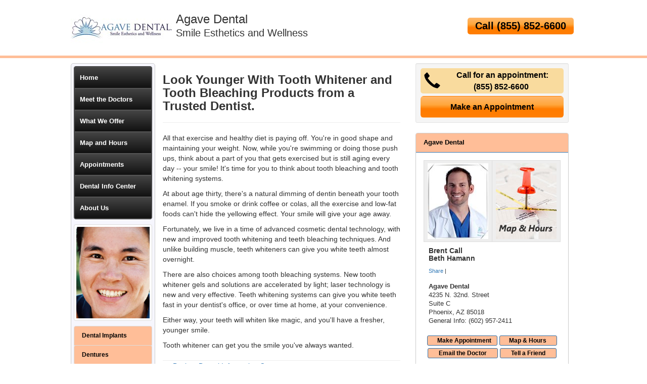

--- FILE ---
content_type: text/html; charset=utf-8
request_url: https://www.phoenixdentalimplantsaz.com/articles/361/phoenix-dental-implants
body_size: 9060
content:


<!DOCTYPE HTML>


<html xmlns="http://www.w3.org/1999/xhtml">
<head><meta http-equiv="Content-Type" content="text/html; charset=iso-8859-1" /><meta http-equiv="X-UA-Compatible" content="IE=edge" /><meta name="viewport" content="width=device-width, initial-scale=1" /><title>Look Younger with White Teeth from Dr. Call</title>
<meta name="robots" content="index, follow, noodp, archive, noydir" />
<meta name="geo.region" content="US-AZ" />
<meta name="geo.placename" content="Phoenix, AZ 85018" />
<meta name="geo.position" content="-111.9641728;33.4962205" />
<meta name="ICBM" content="-111.9641728,33.4962205" />
    <script type='text/javascript' >
        //<![CDATA[
        var _gaq = _gaq || [];        _gaq.push(['_setAccount', 'UA-64914735-2']);        _gaq.push(['_trackPageview']);        (function()        {            var ga = document.createElement('script');            ga.type = 'text/javascript'; ga.async = true;            ga.src = ('https:' == document.location.protocol ? 'https://ssl' : 'http://www') + '.google-analytics.com/ga.js';            var s = document.getElementsByTagName('script')[0]; s.parentNode.insertBefore(ga, s);         })();
        //]]>
    </script>
<link href="//maxcdn.bootstrapcdn.com/bootstrap/3.3.1/css/bootstrap.min.css" rel="stylesheet" type="text/css" /><link href="/template/style/T9-master.css" rel="stylesheet" type="text/css" /><link href="/template/style/T09007.css" rel="stylesheet" type="text/css" />


    <script type="text/javascript" src="//ajax.googleapis.com/ajax/libs/jquery/1.11.1/jquery.min.js"></script>
    <script type="text/javascript" src="//maxcdn.bootstrapcdn.com/bootstrap/3.3.1/js/bootstrap.min.js"></script>
    <script type="text/javascript" src="//ajax.googleapis.com/ajax/libs/jqueryui/1.11.3/jquery-ui.min.js"></script>
    <script type="text/javascript" src="/template/scripts/RotatorScript.js"></script>
<script  type="text/javascript">
    //<![CDATA[
$(document).ready(function() {startbill('PromoBlock',10000,1000,1,"GradientWipe(GradientSize=1.0 Duration=0.7)");});
    //]]>
</script>



<script type="text/javascript">
    $(document).ready(function () {
        $('ul.topmenu a').filter(function () { return this.href == location.href }).parent().addClass('active').siblings().removeClass('active')
    });
</script>
<script type="text/javascript">
    $(function () {
        $("#accordion-lt").accordion({
            active: false,
            collapsible: true,
            icons: false
        });
    });
</script>
    <style id="PageStyles" type="text/css">
#SloganPracticeName {color:#555555;}
#SloganCertification {color:#555555;}
#SloganPracticeName {color:#555555;}
#SloganCertification {color:#555555;}
#secondaryHome {display: none;}
</style><meta name="description" content="Look younger with a tooth whitener and bleaching product from a dentist at Agave Dental you can trust to get you the best results." /><meta name="keywords" content="tooth whitener,tooth whitening,tooth bleaching,dentist,Tooth Whitening Product, Professional Teeth Whitening, Tooth Whitening, Tooth Bleaching, Teeth Bleaching, Teeth Whiteners, White Teeth, Tooth Whitener, Teeth Whitening, Systems" /></head>
<body>

<div class="top hidden-xs">
<div class="container top-inner">
    <div class="row">
        <div class="col-md-3 hidden-sm" id="practiceLogo">

    <a href="/"><img alt="Practice Logo" src="/media/user/33624/agavelogo.jpg?t=B1AC1D55" /></a>
    


        </div>
        <div class="col-md-5 col-sm-7 top-practice-name"><p>Agave Dental<br /><span class="slogan-small">Smile Esthetics and Wellness</span></p>
</div>
        <div class="col-md-4 col-sm-5"><p class="pull-right cta-right">Call <span id="ApptPhone2" class="_apptphone_">(602) 957-2411</span></p></div>
    </div>
</div>
</div>



<div class="container home-middle">
    <div class="row">
<div class="col-md-2 col-sm-2 left-nav">

    

<div class="navigation">
<input type="checkbox" id="css3menu-switcher" class="c3m-switch-input" />
    <ul id="css3menu2" class="topmenu">
	<li class="switch"><label onclick="" for="css3menu-switcher"></label></li>
                 
                        <li class="topmenu">
                            <a rel="nofollow" href="/">Home</a>
                            
                        </li>
                    
                        <li class="topmenu">
                            <a rel="nofollow" href="/dr-call-phoenix-tooth-implant">Meet the Doctors</a>
                            
                            <ul>
                    
                        <li class="topmenu">
                            <a rel="nofollow" href="/dr-call-phoenix-tooth-implant">Meet the Doctors</a>
                            
                        </li>
                    
                        <li class="topmenu">
                            <a rel="nofollow" href="/email-dr-call">Email the Doctor</a>
                            
                        </li>
                    
                        <li class="topmenu">
                            <a href="/call-tell-friend">Tell a Friend</a>
                            
                        </li>
                    
                            </ul>
                    
                        </li>
                    
                        <li class="topmenu">
                            <a href="/phoenix-dental-implants-call-services">What We Offer</a>
                            
                            <ul>
                    
                        <li class="topmenu">
                            <a rel="nofollow" href="/phoenix-dental-implants-call-services">What We Offer</a>
                            
                        </li>
                    
                        <li class="topmenu">
                            <a rel="nofollow" href="/phoenix-call-cosmetic-dentistry-smile-analysis">Free Smile Analysis</a>
                            
                        </li>
                    
                        <li class="topmenu">
                            <a href="/dr-call-financial-arrangements">Convenient Financial Terms</a>
                            
                        </li>
                    
                        <li class="topmenu">
                            <a rel="nofollow" href="/dr-call-dentalinsurance">Dental Insurance</a>
                            
                        </li>
                    
                        <li class="topmenu">
                            <a href="/call-post-treatment">Post-Treatment Instructions</a>
                            
                        </li>
                    
                        <li class="topmenu">
                            <a href="/dr-call-newsletter">Dental Alerts Signup</a>
                            
                        </li>
                    
                            </ul>
                    
                        </li>
                    
                        <li class="topmenu">
                            <a href="/phoenix-dental-implants-map-call">Map and Hours</a>
                            
                        </li>
                    
                        <li class="topmenu">
                            <a href="/phoenix-dentist-appointment-call">Appointments</a>
                            
                            <ul>
                    
                        <li class="topmenu">
                            <a rel="nofollow" href="/phoenix-dentist-appointment-call">Appointments</a>
                            
                        </li>
                    
                        <li class="topmenu">
                            <a href="/phoenix-hygiene-appointment">New Patients</a>
                            
                        </li>
                    
                        <li class="topmenu">
                            <a href="/call-hygiene-appointment-recall">Recare/Recall</a>
                            
                        </li>
                    
                        <li class="topmenu">
                            <a rel="nofollow" href="/phoenix-call-cosmetic-dentistry-smile-analysis">Free Smile Analysis</a>
                            
                        </li>
                    
                        <li class="topmenu">
                            <a rel="nofollow" href="/dr-call-patient-forms">New Patient Forms</a>
                            
                        </li>
                    
                            </ul>
                    
                        </li>
                    
                        <li class="topmenu">
                            <a href="/dental-implants-articles">Dental Info Center</a>
                            
                        </li>
                    
                        <li class="topmenu">
                            <a rel="nofollow" href="/dr-call-financial-arrangements">About Us</a>
                            
                            <ul>
                    
                        <li class="topmenu">
                            <a rel="nofollow" href="/phoenix-tooth-implant-call-team">Meet Our Team</a>
                            
                        </li>
                    
                        <li class="topmenu">
                            <a rel="nofollow" href="/phoenix-dental-implants-call-testimonials">What Patients Say</a>
                            
                        </li>
                    
                        <li class="topmenu">
                            <a href="/dr-call-hipaa-policy">HIPAA Policy</a>
                            
                        </li>
                    
                            </ul>
                    
                        </li>
                    
    </ul>
            <p class="visible-xs"><a href="/">Agave Dental</a></p>
 <!-- end navbar -->
</div>

<div class="hidden-xs">
<img class="img-thumbnail" src="/media/common/3053/200x250-003.jpg" alt="" />
    <div class="list-group">
<div itemscope itemtype="http://schema.org/Product">
  <a class="list-group-item" rel="follow" href="/dental-implants/phoenix/1/call"><span itemprop="name">Dental Implants</span></a>
 
        <span itemprop="name"><a class="list-group-item" rel="nofollow" href="/dentures/phoenix/2/call">Dentures</a></span>
    
        <span itemprop="name"><a class="list-group-item" rel="nofollow" href="/cosmetic-dentist/phoenix/3/call">Cosmetic Dentistry</a></span>
    
        <span itemprop="name"><a class="list-group-item" rel="nofollow" href="/teeth-whitening/phoenix/4/call">Tooth Whitening</a></span>
    


</div>
</div>




<div>
    <a href="/dr-call-financial-arrangements" target="_blank" rel="nofollow">
<img src="/template/img/financial-170.jpg" alt="Learn About Our Convenient Financial Arrangments." class="img-thumbnail" />
</a>
</div>
</div>




    </div>
        
<div class="col-md-6 col-sm-6 center-column">

<div class="well well-sm cta-right visible-xs">
<h3>Appointments:<br /><span id="ApptPhone1" class="_apptphone_">(602) 957-2411</span></h3>
<a href="/phoenix-hygiene-appointment" class="btn btn-lg">Online Appointments</a>
</div>

<blockquote cite="http://www.1sttoothwhitening.com/a/361/teeth-whitener">
<div id="pageTitle"><h1>Look Younger With Tooth Whitener and Tooth Bleaching Products from a Trusted Dentist.</h1></div><div id="copyBlocks"><p>All that exercise and healthy diet is paying off. You're in good shape and maintaining your weight. Now, while you're swimming or doing those push ups, think about a part of you that gets exercised but is still aging every day -- your smile! It's time for you to think about <a href="https://www.1sttoothwhitening.com">tooth bleaching</a> and tooth whitening systems.</p>
<p>At about age thirty, there's a natural dimming of dentin beneath your tooth enamel. If you smoke or drink coffee or colas, all the exercise and low-fat foods can't hide the yellowing effect. Your smile will give your age away.</p>
<p>Fortunately, we live in a time of advanced cosmetic dental technology, with new and improved <a href="http://www.1sttoothwhitening.com/a/160/tooth-whitening">tooth whitening</a> and teeth bleaching techniques. And unlike building muscle, teeth whiteners can give you white teeth almost overnight.</p>
<p>There are also choices among tooth bleaching systems. New tooth whitener gels and solutions are accelerated by light; laser technology is new and very effective. Teeth whitening systems can give you white teeth fast in your <a href="https://www.1stdentist.com">dentist</a>'s office, or over time at home, at your convenience.</p>
<p>Either way, your teeth will whiten like magic, and you'll have a fresher, younger smile.</p>
<p>Tooth whitener can get you the smile you've always wanted.</p>
</div><div class="clearfloats"><!-- --></div></blockquote>


<p class="backlink"><a href="/dental-implants-articles">&laquo;&laquo; Back to Dental Information Center</a></p>



    </div>

<div class="col-md-4 col-sm-4 right-column">

    


<div class="well well-sm cta-right">

<h3><span class="glyphicon glyphicon-earphone pull-left" style="font-size:2em;padding:5px 0 0 5px;"></span>&nbsp;Call for an appointment:<br /><span class="_apptphone_">(602) 957-2411</span></h3>
<a href="/phoenix-hygiene-appointment" class="btn btn-lg">Make an Appointment</a>
</div>








<div class="panel panel-primary" itemscope itemtype="http://schema.org/Dentist">
    <div class="panel-heading">Agave Dental</div>
  <div class="panel-body">
<table class="table table-bordered table-condensed practice-info-images">
    <tr>
<td id="practicePromoPhoto" style="width:50%">

    
    <span itemprop="image"><img alt="Practice Photo" class="img-responsive" src="/media/user/33598/dr_call.jpg?t=D7263721" /></span>
    

</td>
<td class="financial-sidebar" style="width:50%">
    <a href="/phoenix-dental-implants-map-call" rel="nofollow"><img src="/shared/images/map-hours-120x150.jpg" alt="" class="img-responsive" /></a>
</td>
    </tr>
</table>
      <div class="doctor-list">
            
            <h4><span itemprop="name">Brent Call</span></h4>
        
            <h4><span itemprop="name">Beth Hamann</span></h4>
        
          </div>

<!-- AddThis Button BEGIN -->
<div class="addthis_toolbox addthis_default_style " style="margin:10px 0 15px 10px; font-size:11px;">
<a href="//www.addthis.com/bookmark.php?v=250&amp;username=xa-4cffeec041c3445a" class="addthis_button_compact">Share</a>
<span class="addthis_separator">|</span>
<a class="addthis_button_preferred_1"></a>
<a class="addthis_button_preferred_2"></a>
<a class="addthis_button_preferred_3"></a>
<a class="addthis_button_preferred_4"></a>
<a class="addthis_button_preferred_5"></a>
<a class="addthis_button_preferred_6"></a>
<a class="addthis_button_preferred_7"></a>
<a class="addthis_button_preferred_8"></a>
<a class="addthis_button_preferred_9"></a>
</div>
<script type="text/javascript" src="//s7.addthis.com/js/250/addthis_widget.js#username=xa-4cffeec041c3445a"></script>
<!-- AddThis Button END --> 

  <div class="primaryOffice">
<div itemscope itemtype="http://schema.org/Dentist">

      <address>
          <strong><span itemprop="name">Agave Dental</span></strong><br />
<div itemprop="address" itemscope itemtype="http://schema.org/PostalAddress">
      <span itemprop="streetAddress">4235 N. 32nd. Street</span><br />
          
          <span itemprop="streetAddress">Suite C</span><br /> 
          
	  <span itemprop="addressLocality">Phoenix</span>, <span itemprop="addressRegion">AZ</span> <span itemprop="postalCode">85018</span><br />
</div>
<div itemprop="geo" itemscope itemtype="http://schema.org/GeoCoordinates">
      <meta itemprop="latitude" content="33.498185" />
      <meta itemprop="longitude" content="-112.012404" />
</div>

	  <span itemprop="telephone">General Info: (602) 957-2411</span>
</address>
    </div> 

  </div>

<div class="clearfloats"><!-- --></div>
	  
 
<div class="link-buttons">
          <a href="/phoenix-hygiene-appointment" rel="nofollow" class="btn btn-primary btn-sm" style="padding:0 11px 0 19px; margin-bottom:5px;">Make Appointment</a>
          <a href="/phoenix-dental-implants-map-call" rel="nofollow" class="btn btn-primary btn-sm" style="padding:0 20px 0 18px; margin-bottom:5px;">Map &amp; Hours</a>
         <a href="/email-dr-call" rel="nofollow" class="btn btn-primary btn-sm" style="padding:0 21px; margin-bottom:5px;">Email the Doctor</a> <a href="/call-tell-friend" rel="nofollow" class="btn btn-primary btn-sm" style="padding:0 21px; margin-bottom:5px;">Tell a Friend</a> 
    </div>
    </div>
</div>




<div class="well well-sm"><style>
  .videoWrapper-7858292a1d554201a20bd64241a6c637 {
    position: relative;
    padding-bottom: 56.25%; /* 16:9 */
    height: 0;
  }
  .videoWrapper-7858292a1d554201a20bd64241a6c637 iframe {
    position: absolute;
    top: 0;
    width: 100%;
    height: 100%;
  }
</style>
<div class="videoWrapper-7858292a1d554201a20bd64241a6c637">
	<div itemprop="video" itemscope itemtype="http://schema.org/VideoObject" id="7858292a1d554201a20bd64241a6c637" class="VideoPlayer" style="height:154px;width:275px;">
		<meta itemprop="name" content="Full Mouth Reconstruction of Bill at Agave Dental" /><meta itemprop="description" content="Watch Bill get a new and improved smile at Agave Dental in Phoenix. Bill discusses the process of rebuilding his smile with Dr. Beth Hamann. Agave serves Arc..." /><meta itemprop="duration" content="PT7M4S" /><meta itemprop="keywords" content="agave dental, dental implants, tooth implant, 85018, phoenix, az, implant dentistry, implant dentist, southwest, maricopa county, dentist, phoenix, az" /><meta itemprop="embedUrl" content="http://youtu.be/8nSAxV3xNc8" /><meta itemprop="thumbnailUrl" content="http://i.ytimg.com/vi/8nSAxV3xNc8/hqdefault.jpg" /><iframe src="//www.youtube.com/embed/8nSAxV3xNc8?rel=0&modestbranding=0&autohide=1&wmode=transparent&showinfo=0&autoplay=0&loop=0" width="275"height="154" frameborder="0"></iframe>
	</div>
</div></div>

<div id="promo" class="hidden-sm">
 <div id="PromoBlock" style="height:250px;width:300px;"><div id="PromoBlock_RotatorItem0" style="height:250px;width:300px;background-image:url(/media/common/659/300x250px-0002.jpg);width:100%;display:block;">
	<div style='padding-top:130px;padding-left:15px;padding-right:15px;'><p style="margin-top:0px;font-family:Arial;font-size:14px;color:#606060;font-weight:bold;text-align:center;" >Don't Forget to Floss!</p><p style="margin-top:10px;font-family:Tahoma;font-size:11px;color:#202020;text-align:center;" >Clean between teeth daily with floss or an interdental cleaner. Decay-causing bacteria can hide between teeth where toothbrush bristles can't reach. Flossing helps remove plaque and food particles from between teeth and under the gum line.</p></div>
</div><div id="PromoBlock_RotatorItem1" style="height:250px;width:300px;background-image:url(/media/common/672/300x250px-0015.jpg);width:100%;display:block;">
	<div style='padding-top:130px;padding-left:15px;padding-right:15px;'><p style="margin-top:0px;font-family:Arial;font-size:14px;color:#606060;font-weight:bold;text-align:center;" >Visit Our Office Regularly!</p><p style="margin-top:10px;font-family:Tahoma;font-size:11px;color:#202020;text-align:center;" >Take good care of your smile. Remember to visit the dentist regularly for professional cleanings and oral exams.</p></div>
</div><div id="PromoBlock_RotatorItem2" style="height:250px;width:300px;background-image:url(/media/common/694/300x250px-0040.jpg);width:100%;display:block;">
	<div style='padding-top:130px;padding-left:15px;padding-right:15px;'><p style="margin-top:0px;font-family:Arial;font-size:14px;color:#606060;font-weight:bold;text-align:center;" >Mouthwash Is Important, Too!</p><p style="margin-top:10px;font-family:Tahoma;font-size:11px;color:#202020;text-align:center;" >Brushing and flossing may not be enough. The ADA now recommends using an antimicrobial mouthwash to reduce plaque and prevent gingivitis.</p></div>
</div></div> 
</div>





<div class="well well-sm cta-right">

<h3><span class="glyphicon glyphicon-earphone pull-left" style="font-size:2em;padding:5px 0 0 5px;"></span>&nbsp;Call for an appointment:<br /><span class="_apptphone_">(602) 957-2411</span></h3>
<a href="/phoenix-hygiene-appointment" class="btn btn-lg">Make an Appointment</a>
</div>






    </div>

     </div>
</div>


    
<div id="sub-footer">
<div class="container">
<div class="row">
<div class="col-md-12 col-sm-12 col-xs-12 footer">
    <h2 class="hidden-xs">Call Now To Schedule an Appointment: <span class="_apptphone_">(602) 957-2411</span></h2>
    <h2 class="visible-xs">Call Now! <span class="_apptphone_">(602) 957-2411</span></h2>
<div id="product-footer">
          <p>
               <a href="/call-invisalign"><img src="/media/common/423/invisalign_footer_logo.gif" alt="Invisalign braces" /></a>
            
               <a href="/call-vizilite"><img src="/media/common/425/vizilite_footer_logo.gif" alt="ViziLite" /></a>
            </p>
</div>
      
    
    
<div id="footer-address">      
  <p><a  href="/">Phoenix Dental Implants</a> | <a  href="/dental-implants/phoenix/1/call">Dental Implants Phoenix</a> | <a  href="/phoenix-dental-implants-call">Phoenix Tooth Implant</a> | <a  href="/paradise-valley-dental-implants-call">Dental Implants Paradise Valley</a> | <a  href="/biltmore-dental-implants-call">Tooth Implant Biltmore</a> | <a  href="/scottsdale-dental-implants-call">Dental Implants Scottsdale</a> | <a  href="/central-phoenix-dental-implants-call">Tooth Implant Central Phoenix</a> | <a  href="/maricopa-county-tooth-implant-call">Maricopa County Dental Implants</a></p>
  <p>Agave Dental, 4235 N. 32nd. Street, Suite C, Phoenix, Arizona 85018 - (602) 957-2411<br />Brent Call and Beth Hamann</p>
    <p>&copy; 2026, Internet Dental Alliance, Inc. All Rights Reserved - <a rel="nofollow" href="/privacy-policy-call">Privacy Policy</a> - <a rel="nofollow" href="/privacy-policy-call#AccessibilityStatement">Accessibility Statement</a> - <a rel="nofollow" href="/call-terms">Terms of Use</a> - PPL</p>
</div>
</div>
</div>
</div>
</div>
    

<script type="text/javascript">
var _apptPhone="%28%38%35%35%29%20%38%35%32%2d%36%36%30%30";
$("._apptphone_").replaceWith(function () { return unescape(_apptPhone); });
</script>

<!-- Custom HTML Popup Start -->
<!--<link rel="stylesheet" href="https://ajax.googleapis.com/ajax/libs/jqueryui/1.11.3/themes/smoothness/jquery-ui.css" />-->
<style>
    .ui-dialog-titlebar-close {
        display: none;
    }

    .ui-dialog.ui-widget.ui-widget-content.ui-corner-all.ui-front.ui-dialog-buttons.ui-draggable.ui-resizable {
        padding: 10px;
        border: 3px solid #808080 !important;
	z-index: 1200;
    }

    .ui-dialog-buttonpane.ui-widget-content.ui-helper-clearfix {
        text-align: right !important;
    }

    ui-button.ui-widget.ui-state-default.ui-corner-all.ui-button-text-only.ui-state-hover {
        /*margin-left: 350px !important;*/
    }

    .ui-dialog-titlebar.ui-widget-header.ui-corner-all.ui-helper-clearfix.ui-draggable-handle {
        
        background-color: #dbdbdb !important;
        padding:  5px !important;
        padding-left: 10px !important;
        margin-bottom: 15px !important;
        font-size: 120% !important;
        color: #000000 !important;
        font-weight: bold !important;
        border-radius: 5px !important;
        border: 1px solid #a2a2a2 !important;

    }
</style>

<script type="text/javascript">

        function createDialog() {

            var bckColor = $("#gen4CustomPopup").css('backgroundColor');
            if (bckColor == null)
            {
                bckColor = "#fffce0";
            }
            //alert(bckColor);

            var wWidth = $(window).width();
            var dWidth = wWidth * 0.8;
            let maxPopupWidth = 600;
            if (dWidth <= maxPopupWidth)
            {
                maxPopupWidth = dWidth;
            }

            $("#dialog").dialog({
                autoOpen: false,
                modal: true,
                title: "Attention",
                show: {
                    showOpt: { direction: 'up' },
                    duration: 100
                },
                hide: {
                    showOpt: { direction: 'down' },
                    duration: 100
                },
                buttons: [{
                    text: "Dismiss",
                    "id": "btnDismiss",
                    click: function () {
                        setDismissCookie();
                        $(this).dialog('close');
                    },

                }],
                close: function () {
                    //do something
                },
                width: maxPopupWidth,
                height: "440",
            });

            if (bckColor != null) {


                //alert($('.ui-dialog.ui-widget.ui-widget-content.ui-corner-all.ui-front.ui-dialog-buttons.ui-draggable.ui-resizable').html());
                $(".ui-dialog.ui-widget.ui-widget-content.ui-corner-all.ui-front.ui-dialog-buttons.ui-draggable.ui-resizable").attr('style', "background: " + bckColor + ";");
                //$(".ui-dialog.ui-widget.ui-widget-content.ui-corner-all.ui-front.ui-dialog-buttons.ui-draggable.ui-resizable").css("background-color", bckColor);

                //$(".ui-dialog.ui-widget.ui-widget-content.ui-corner-all.ui-front.ui-dialog-buttons.ui-draggable.ui-resizable").attr('style', 'background-color: #ff0000 !important;');
                $(".ui-dialog-buttonpane.ui-widget-content.ui-helper-clearfix").css("background-color", bckColor);
                $("#attnHtmlPopup").css("background-color", bckColor);
                $("#dialog").css("background-color", bckColor);
            }
        }

        function showDialog() {

            var isCookiePresent = getCookie('hidePopup');
            if (getCookie('hidePopup'))
            {
                return;
            }

            //alert($(location).attr('host'));
            //alert($(location).attr('hostname'));
            var domainName = $(location).attr('hostname').toLocaleLowerCase();
            if (domainName.startsWith("www.")) {
                domainName = domainName.substring(4)
            }
            //alert("domainName: " + domainName);
            //alert($(location).attr('port'));

            //alert('http://localhost:32453/GetWebsiteHtmlSnippet.ashx?d=' + domainName + '&t=popup');

            $.ajax({
                url: '//www.idaservers.net/Gen4.ReportsWeb/GetWebsiteHtmlSnippet.ashx?d=' + domainName + '&t=popup',
                type: 'GET',
                success: function (data) {
                    if (data.length > 0)
                    {
                        $('#attnHtmlPopup').html(data);
                        createDialog();
                        var fadeDelay = getFadeDelay();
                        $("#dialog").dialog("open");
                        setTimeout(hideDialog, (fadeDelay * 1000));
                    }
                    else
                    {
                        return;
                    }
                }
            });
        }

        function getFadeDelay() {
            var fadeDelay = $('#gen4CustomPopup').attr('data-fade-delay');
            if (fadeDelay == null) {
                fadeDelay = 30;
            }
            return fadeDelay;
        }

        function hideDialog() {
            $("#dialog").dialog("close");
        }


        function setDismissCookie() {
            var today = new Date();
            var newdate = new Date();
            newdate.setDate(today.getDate() + 7);

            document.cookie = "hidePopup=true; expires=" + newdate.toUTCString() + "; path=/";
        }

        function getCookie(name) {
            var v = document.cookie.match('(^|;) ?' + name + '=([^;]*)(;|$)');
            return v ? v[2] : null;
        }

        //setTimeout(showDialog, 1000);
$( document ).ready(function() {
    setTimeout(showDialog, 1000);
});

</script>

<div id="dialog" title="Basic dialog" style="display: none;">
    <div id="attnHtmlPopup">...</div>
</div>
<!-- Custom HTML Popup End -->


</body>
</html>


--- FILE ---
content_type: text/css
request_url: https://www.phoenixdentalimplantsaz.com/template/style/T09007.css
body_size: 66
content:
/********************  Template T9-0007 Colors ****************************/
.top
{
    border-bottom:5px solid #ffbe98;
}
.masthead,
#banner-home,
#header-sub
 {
    background-color:#ffbe98;
        background: linear-gradient(to bottom, #ffbe98 0%, #ffffcc 90%); 
}

@media (max-width: 767px)
{
.masthead {
    background-color:#333333;
    padding:0;
}
}

.home-title-outer {
    background-color:#ffffcc;
        background: linear-gradient(to bottom, #ffffcc 0%, #ffbe98 90%); 
}
.home-title a
{
color:#000000;
text-shadow:none;
}
.btn-primary,
.panel-primary .panel-heading,
.left-nav .list-group-item,
.home-box-left .list-group-item,
#headingOne,
.nav-tabs > li.active > a,
.nav-tabs > li.active > a:focus,
.modal-header
 {
  background-color: #ffbe98;
  color:#000000;
  text-shadow:none;
    font-weight:bold;
}
.btn-primary:hover,
.left-nav a.list-group-item:hover,
.left-nav a.list-group-item:focus,
.home-box-left a.list-group-item:hover,
.home-box-left a.list-group-item:focus,
.nav-tabs > li > a:hover
 {
  background-color: #fed8c1;
  color:#000000;
}

 